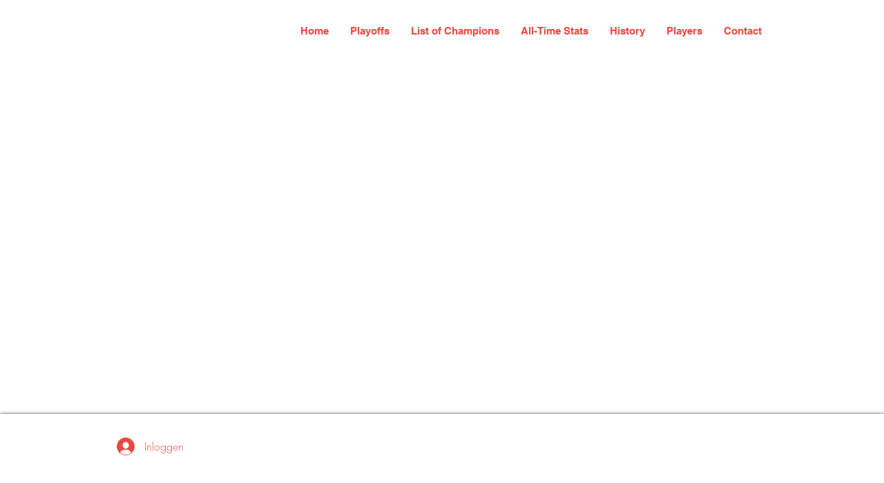

--- FILE ---
content_type: text/html; charset=utf-8
request_url: https://www.google.com/recaptcha/api2/aframe
body_size: 270
content:
<!DOCTYPE HTML><html><head><meta http-equiv="content-type" content="text/html; charset=UTF-8"></head><body><script nonce="YSEWjqFOlmcRsZ8RVxXzLQ">/** Anti-fraud and anti-abuse applications only. See google.com/recaptcha */ try{var clients={'sodar':'https://pagead2.googlesyndication.com/pagead/sodar?'};window.addEventListener("message",function(a){try{if(a.source===window.parent){var b=JSON.parse(a.data);var c=clients[b['id']];if(c){var d=document.createElement('img');d.src=c+b['params']+'&rc='+(localStorage.getItem("rc::a")?sessionStorage.getItem("rc::b"):"");window.document.body.appendChild(d);sessionStorage.setItem("rc::e",parseInt(sessionStorage.getItem("rc::e")||0)+1);localStorage.setItem("rc::h",'1763843238039');}}}catch(b){}});window.parent.postMessage("_grecaptcha_ready", "*");}catch(b){}</script></body></html>